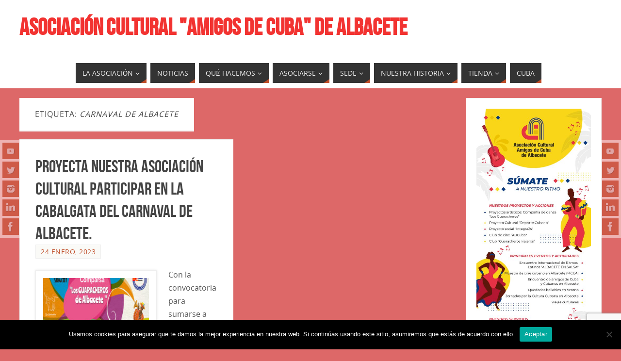

--- FILE ---
content_type: text/html; charset=utf-8
request_url: https://www.google.com/recaptcha/api2/anchor?ar=1&k=6LeeuCgaAAAAADwRvJmY1cKVINtz1ig3lW1uEz_B&co=aHR0cHM6Ly9hbGJhY2V0ZXBvcmN1YmEuY29tOjQ0Mw..&hl=en&v=TkacYOdEJbdB_JjX802TMer9&size=invisible&anchor-ms=20000&execute-ms=15000&cb=aciuz52wb945
body_size: 45547
content:
<!DOCTYPE HTML><html dir="ltr" lang="en"><head><meta http-equiv="Content-Type" content="text/html; charset=UTF-8">
<meta http-equiv="X-UA-Compatible" content="IE=edge">
<title>reCAPTCHA</title>
<style type="text/css">
/* cyrillic-ext */
@font-face {
  font-family: 'Roboto';
  font-style: normal;
  font-weight: 400;
  src: url(//fonts.gstatic.com/s/roboto/v18/KFOmCnqEu92Fr1Mu72xKKTU1Kvnz.woff2) format('woff2');
  unicode-range: U+0460-052F, U+1C80-1C8A, U+20B4, U+2DE0-2DFF, U+A640-A69F, U+FE2E-FE2F;
}
/* cyrillic */
@font-face {
  font-family: 'Roboto';
  font-style: normal;
  font-weight: 400;
  src: url(//fonts.gstatic.com/s/roboto/v18/KFOmCnqEu92Fr1Mu5mxKKTU1Kvnz.woff2) format('woff2');
  unicode-range: U+0301, U+0400-045F, U+0490-0491, U+04B0-04B1, U+2116;
}
/* greek-ext */
@font-face {
  font-family: 'Roboto';
  font-style: normal;
  font-weight: 400;
  src: url(//fonts.gstatic.com/s/roboto/v18/KFOmCnqEu92Fr1Mu7mxKKTU1Kvnz.woff2) format('woff2');
  unicode-range: U+1F00-1FFF;
}
/* greek */
@font-face {
  font-family: 'Roboto';
  font-style: normal;
  font-weight: 400;
  src: url(//fonts.gstatic.com/s/roboto/v18/KFOmCnqEu92Fr1Mu4WxKKTU1Kvnz.woff2) format('woff2');
  unicode-range: U+0370-0377, U+037A-037F, U+0384-038A, U+038C, U+038E-03A1, U+03A3-03FF;
}
/* vietnamese */
@font-face {
  font-family: 'Roboto';
  font-style: normal;
  font-weight: 400;
  src: url(//fonts.gstatic.com/s/roboto/v18/KFOmCnqEu92Fr1Mu7WxKKTU1Kvnz.woff2) format('woff2');
  unicode-range: U+0102-0103, U+0110-0111, U+0128-0129, U+0168-0169, U+01A0-01A1, U+01AF-01B0, U+0300-0301, U+0303-0304, U+0308-0309, U+0323, U+0329, U+1EA0-1EF9, U+20AB;
}
/* latin-ext */
@font-face {
  font-family: 'Roboto';
  font-style: normal;
  font-weight: 400;
  src: url(//fonts.gstatic.com/s/roboto/v18/KFOmCnqEu92Fr1Mu7GxKKTU1Kvnz.woff2) format('woff2');
  unicode-range: U+0100-02BA, U+02BD-02C5, U+02C7-02CC, U+02CE-02D7, U+02DD-02FF, U+0304, U+0308, U+0329, U+1D00-1DBF, U+1E00-1E9F, U+1EF2-1EFF, U+2020, U+20A0-20AB, U+20AD-20C0, U+2113, U+2C60-2C7F, U+A720-A7FF;
}
/* latin */
@font-face {
  font-family: 'Roboto';
  font-style: normal;
  font-weight: 400;
  src: url(//fonts.gstatic.com/s/roboto/v18/KFOmCnqEu92Fr1Mu4mxKKTU1Kg.woff2) format('woff2');
  unicode-range: U+0000-00FF, U+0131, U+0152-0153, U+02BB-02BC, U+02C6, U+02DA, U+02DC, U+0304, U+0308, U+0329, U+2000-206F, U+20AC, U+2122, U+2191, U+2193, U+2212, U+2215, U+FEFF, U+FFFD;
}
/* cyrillic-ext */
@font-face {
  font-family: 'Roboto';
  font-style: normal;
  font-weight: 500;
  src: url(//fonts.gstatic.com/s/roboto/v18/KFOlCnqEu92Fr1MmEU9fCRc4AMP6lbBP.woff2) format('woff2');
  unicode-range: U+0460-052F, U+1C80-1C8A, U+20B4, U+2DE0-2DFF, U+A640-A69F, U+FE2E-FE2F;
}
/* cyrillic */
@font-face {
  font-family: 'Roboto';
  font-style: normal;
  font-weight: 500;
  src: url(//fonts.gstatic.com/s/roboto/v18/KFOlCnqEu92Fr1MmEU9fABc4AMP6lbBP.woff2) format('woff2');
  unicode-range: U+0301, U+0400-045F, U+0490-0491, U+04B0-04B1, U+2116;
}
/* greek-ext */
@font-face {
  font-family: 'Roboto';
  font-style: normal;
  font-weight: 500;
  src: url(//fonts.gstatic.com/s/roboto/v18/KFOlCnqEu92Fr1MmEU9fCBc4AMP6lbBP.woff2) format('woff2');
  unicode-range: U+1F00-1FFF;
}
/* greek */
@font-face {
  font-family: 'Roboto';
  font-style: normal;
  font-weight: 500;
  src: url(//fonts.gstatic.com/s/roboto/v18/KFOlCnqEu92Fr1MmEU9fBxc4AMP6lbBP.woff2) format('woff2');
  unicode-range: U+0370-0377, U+037A-037F, U+0384-038A, U+038C, U+038E-03A1, U+03A3-03FF;
}
/* vietnamese */
@font-face {
  font-family: 'Roboto';
  font-style: normal;
  font-weight: 500;
  src: url(//fonts.gstatic.com/s/roboto/v18/KFOlCnqEu92Fr1MmEU9fCxc4AMP6lbBP.woff2) format('woff2');
  unicode-range: U+0102-0103, U+0110-0111, U+0128-0129, U+0168-0169, U+01A0-01A1, U+01AF-01B0, U+0300-0301, U+0303-0304, U+0308-0309, U+0323, U+0329, U+1EA0-1EF9, U+20AB;
}
/* latin-ext */
@font-face {
  font-family: 'Roboto';
  font-style: normal;
  font-weight: 500;
  src: url(//fonts.gstatic.com/s/roboto/v18/KFOlCnqEu92Fr1MmEU9fChc4AMP6lbBP.woff2) format('woff2');
  unicode-range: U+0100-02BA, U+02BD-02C5, U+02C7-02CC, U+02CE-02D7, U+02DD-02FF, U+0304, U+0308, U+0329, U+1D00-1DBF, U+1E00-1E9F, U+1EF2-1EFF, U+2020, U+20A0-20AB, U+20AD-20C0, U+2113, U+2C60-2C7F, U+A720-A7FF;
}
/* latin */
@font-face {
  font-family: 'Roboto';
  font-style: normal;
  font-weight: 500;
  src: url(//fonts.gstatic.com/s/roboto/v18/KFOlCnqEu92Fr1MmEU9fBBc4AMP6lQ.woff2) format('woff2');
  unicode-range: U+0000-00FF, U+0131, U+0152-0153, U+02BB-02BC, U+02C6, U+02DA, U+02DC, U+0304, U+0308, U+0329, U+2000-206F, U+20AC, U+2122, U+2191, U+2193, U+2212, U+2215, U+FEFF, U+FFFD;
}
/* cyrillic-ext */
@font-face {
  font-family: 'Roboto';
  font-style: normal;
  font-weight: 900;
  src: url(//fonts.gstatic.com/s/roboto/v18/KFOlCnqEu92Fr1MmYUtfCRc4AMP6lbBP.woff2) format('woff2');
  unicode-range: U+0460-052F, U+1C80-1C8A, U+20B4, U+2DE0-2DFF, U+A640-A69F, U+FE2E-FE2F;
}
/* cyrillic */
@font-face {
  font-family: 'Roboto';
  font-style: normal;
  font-weight: 900;
  src: url(//fonts.gstatic.com/s/roboto/v18/KFOlCnqEu92Fr1MmYUtfABc4AMP6lbBP.woff2) format('woff2');
  unicode-range: U+0301, U+0400-045F, U+0490-0491, U+04B0-04B1, U+2116;
}
/* greek-ext */
@font-face {
  font-family: 'Roboto';
  font-style: normal;
  font-weight: 900;
  src: url(//fonts.gstatic.com/s/roboto/v18/KFOlCnqEu92Fr1MmYUtfCBc4AMP6lbBP.woff2) format('woff2');
  unicode-range: U+1F00-1FFF;
}
/* greek */
@font-face {
  font-family: 'Roboto';
  font-style: normal;
  font-weight: 900;
  src: url(//fonts.gstatic.com/s/roboto/v18/KFOlCnqEu92Fr1MmYUtfBxc4AMP6lbBP.woff2) format('woff2');
  unicode-range: U+0370-0377, U+037A-037F, U+0384-038A, U+038C, U+038E-03A1, U+03A3-03FF;
}
/* vietnamese */
@font-face {
  font-family: 'Roboto';
  font-style: normal;
  font-weight: 900;
  src: url(//fonts.gstatic.com/s/roboto/v18/KFOlCnqEu92Fr1MmYUtfCxc4AMP6lbBP.woff2) format('woff2');
  unicode-range: U+0102-0103, U+0110-0111, U+0128-0129, U+0168-0169, U+01A0-01A1, U+01AF-01B0, U+0300-0301, U+0303-0304, U+0308-0309, U+0323, U+0329, U+1EA0-1EF9, U+20AB;
}
/* latin-ext */
@font-face {
  font-family: 'Roboto';
  font-style: normal;
  font-weight: 900;
  src: url(//fonts.gstatic.com/s/roboto/v18/KFOlCnqEu92Fr1MmYUtfChc4AMP6lbBP.woff2) format('woff2');
  unicode-range: U+0100-02BA, U+02BD-02C5, U+02C7-02CC, U+02CE-02D7, U+02DD-02FF, U+0304, U+0308, U+0329, U+1D00-1DBF, U+1E00-1E9F, U+1EF2-1EFF, U+2020, U+20A0-20AB, U+20AD-20C0, U+2113, U+2C60-2C7F, U+A720-A7FF;
}
/* latin */
@font-face {
  font-family: 'Roboto';
  font-style: normal;
  font-weight: 900;
  src: url(//fonts.gstatic.com/s/roboto/v18/KFOlCnqEu92Fr1MmYUtfBBc4AMP6lQ.woff2) format('woff2');
  unicode-range: U+0000-00FF, U+0131, U+0152-0153, U+02BB-02BC, U+02C6, U+02DA, U+02DC, U+0304, U+0308, U+0329, U+2000-206F, U+20AC, U+2122, U+2191, U+2193, U+2212, U+2215, U+FEFF, U+FFFD;
}

</style>
<link rel="stylesheet" type="text/css" href="https://www.gstatic.com/recaptcha/releases/TkacYOdEJbdB_JjX802TMer9/styles__ltr.css">
<script nonce="GYwdeUZunoY6vz3dSLkL6Q" type="text/javascript">window['__recaptcha_api'] = 'https://www.google.com/recaptcha/api2/';</script>
<script type="text/javascript" src="https://www.gstatic.com/recaptcha/releases/TkacYOdEJbdB_JjX802TMer9/recaptcha__en.js" nonce="GYwdeUZunoY6vz3dSLkL6Q">
      
    </script></head>
<body><div id="rc-anchor-alert" class="rc-anchor-alert"></div>
<input type="hidden" id="recaptcha-token" value="[base64]">
<script type="text/javascript" nonce="GYwdeUZunoY6vz3dSLkL6Q">
      recaptcha.anchor.Main.init("[\x22ainput\x22,[\x22bgdata\x22,\x22\x22,\[base64]/[base64]/[base64]/[base64]/[base64]/[base64]/[base64]/[base64]/[base64]/[base64]/[base64]/[base64]/[base64]/[base64]\\u003d\x22,\[base64]\x22,\x22ZMOLw7fCvBDCm8Ktw5vCgB/Cthobw5nDo8KfbsKaw6LCqsKQw7fCpUvDgSYbMcOUF3nCgEPDvXMJOcKzMD8yw59UGhNvO8OVwrHCq8KkccKRw7/Do1QXwro8wqzCsxfDrcOKwotGwpfDqzfDtwbDmGJiZMOuGFTCjgDDmjHCr8O6w5g/w7zCkcOxJD3DoB94w6JMasKhDUbDhiM4S0zDhcK0U1lkwrlmw6htwrcBwrdqXsKmNsOow54TwrcOFcKhS8Obwqkbw4/DqUpRwrtTwo3Dl8KCw5TCjh9Fw57CucOtBMKMw7vCqcO0w5IkRA0JHMObfcObNgMHwqAGA8Obwr/Drx8WBx3Cl8Kewr5lOsKfbEPDpcKuOFh6wo5lw5jDgELCsklAKATCl8KuD8K+woUIYiBgFSAaf8Kkw5RvJsOVOMKtWzJ/w5rDi8KLwosGBGrCuwHCv8KlCRVhTsKUPQXCj0rCo3l4fBUpw77CkMKnwonCk0fDusO1woIKCcKhw63CtmzChMKfScKHw58WJ8Knwq/Ds2vDuALCmsK/[base64]/[base64]/DoQbDhMOSwovDk8O5w7LDnx3Dlw8sw5HCkRbDtFU9w6TCosK+Z8KZw6LDh8O2w48bwrFsw5/Csn0+w4dvw6NPdcKEwqzDtcOsPMKawo7Cgy3Cr8K9wpvCosKhanrClsOpw5kUw7pGw68pw6MNw6DDoXLCs8Kaw4zDvsKzw57DkcO5w6t3wqnDuyPDiH4jwqnDtSHCpcOYGg96fhfDsGPCpGwCPV1dw4zCpMKNwr3DusK2FMOfDDIqw4Z3w6BOw6rDvcK/w41NGcODV0s1E8OHw7I/[base64]/HTlebMKaw7FpwrhNenvDq8KaKUQ2w54tC3XCi8Ocw4hlV8K5wp/DrHQBwpFkw4HCmU7DrVJbw67DrDEROGFBDUJeXMOJw7AWwpg/YcOfwoQXwqtYVxLCmsKDw7Riw59kXMOSwpnCmgo5wo/DjkvDng96ElYYw6MjbcKlLMKWw6Iuw4AoMcKlw5nChFvCrAvDuMOpw4rCtcONYQfDlmjCiT5fw6k/w7B1Ajx0woXDjcK7CklqcsK6w6JaN30Kw4dNHA7CnlZ7ccOxwqd2wrNwHMOhccKuT0ESw77CpSpvFRc5VMOXw6YeQcKfw7DDp3MMwr/CoMOaw79vw4xKwr/ChMKKwqvCpsObN2fDv8Kswq9vwpViwoVMwoUJZ8KyRcOPw4w6w40GGV7CtlfChMKXfsOgQTouwo07fsKqUxnDvxo3ZMO0D8Kne8KxZMKyw6jDp8OCwrnCnsKPf8KOXcOqwpfDtUE/wrbDrW3DqMK2blDCgVA2D8O/XMOOwrjCpysKbcKtKsOTwoFOVcOcYB8pVQ/CrB0FwrrDucK8w4xAwqgZNnRvH3vCuk/DtsKnw48mRS5zwrzDujXDiXNFZyUzbsOVwptoUBdoO8Kaw7HCnMOZW8K9w550ARscD8O9w5sOFcK/w7rDoMO9CMKrCB55w6zDrlfDhsOpABvCtMOhdEMvw7jDvW/DpmHDj0UOwrpDw5hewrFYwrvCvVnCsyzDigVAw7g+w4MZw47DmsKmwrHCk8O4PmHDnsOtAxQsw6oTwr5JwpFyw4laaVFHwpLCkcOUw53CssKOw4RCdFRQwoldZHPCh8O7wq3Cj8K0wqECw7EgAExvBRQuVURbwp0SwqnClMOBwpPDvQLCicKUw7vDsyZ4w4xMwpRDw4/DsHnCncKww4fDocOLw6LCgysDYcKcC8Kzw79fUcKpwpvDvsOpAMONYcKxwobCr1QJw792w7/[base64]/A2zCoMKiWsOfUA0aIsO0RQlUIsOcw4Mkw7DDgh/[base64]/CocOiHcOfBVfDmy57ScKBw7nCicOywqzCiGpjKhrDlzPCucOOw6rDpBnChxbCiMK6ZjbCsG3DlnzCiT/[base64]/Cl8OGwo/ChANcEhAUAlnCl3XDrMOgw4RawrIXKsKTwqvDgMONw7Utw7pAw6IswpZ/wq5IBsOnQsKLN8OMdcK2w5wpQ8OEUMOGwoHDjCzCk8OcLHHCqMOmw5pnwoRQAUhODAjDh2dWwr7CqcOWJlYKwofCggPDiCMfUMKQXV1bMyBaE8KGdXFIFcO3DcKAemzDg8OZaUTDmsKfwq9Mdm3CmMO/wq7Cm1bCtFDDvmYNw6HCssKzccOCc8KsIkjDkMOJPcORwq/Cv0nClD1mw6HDrcKOw4nDhmbCnBrChcOHN8KfClVjN8KRw43DlMKQwoYuw7DDoMO5c8OEw752wqIlcSDDksKWw5YlcjJjwoBFGhXCrDzCgjfCmAt6wqUdTMKBwo7DvTxkwopGFC/DgwrCmsK/HWlnw74xF8K2w4czB8ODw7QcRFvCv3bCvwdlwrLCq8KWw4MzwoRrIR/[base64]/[base64]/CtQpiwprDt8OBwocIw6gyZ8KUGFfCqcKMMMOrwovCrT0CwoDDiMKzJBsxfsOnGUwzTsKebXvDmMOOw6vDoiETPQgwwpnDncO5w7MzwpHDkHfDsiNxw4/[base64]/VcOswqvDqmXCngcqVk7CuwzDosKrXsK4XzFAw5ENZ2LCrFZCw5oSw5nCt8OrPRfCvmfDv8KpcMKobcOuw58XWMO3JsKtVELDpTAFLMOPwp/DjXYWw5TDpcOHVMK0dsKsH2lTw7tZw49XwpAhDiMfe2TCsQjCnMOtAAs8w5zCvcOMwpjCgx54w6UbwqXCsxrDvQYuwr7Dv8OmJsOCZ8KjwoFnVMK/wqk2w6DCqsKCYEdEIMO5BsKEw6HDt282w607w6jCiUPDggxldcKow6Q3wooiGAbDocOKS0jDlEZKQcK5T0/DqF7Ck3zDlS1vO8KeCsO2w6jDnsKQwpjDrsKIYMKpw6vCnmXDomTDlQUlwqF7w6QywpZqDcKbw43DmsO1AcOrwr3Crj/Ck8KjfMO4w43CqcOjw4/DmcKSwqB2w40hw4N4GSzChBLCh20DT8OWVMKkYcO8w4XDsBU/wq11bknCh0U9wpQYSj/Cm8KewqbDicODwqLDjRwew4LCmcONW8OVw69WwrcCDcKQwotoPsKqw5/DrAHCg8OJw7TCohdpG8K3w5YTJAzDkcOOKR3DosKOQ2VAKXjDgFLCtXlbw7QfKMK6UMOYwqfClMKvBHjDjMOHwpbDjsKNw5hrw6diYsKTw4nCv8KTw5zDgWvCucKfBQ10TnXCgsOjwqcCHDkXwq/Dg0Z4T8Kpw4wLZsKAUkrCmR/CpGTCmG1MDRbDj8O7wqMIE8O8ERbCg8KXFDdywpDDv8OWwqPDiTzDp3R+wpwgU8KZZ8O/cx9NwqPDtgTCm8OoEkXCtV1dwpTCocK7woo+ecK/c3bDjcKtdk7CrGVEacOnd8KNwp/ChMKEZMKnbcOSHVIpwozDj8KEw4DCqsKEDA7DmMOUw6oqKcKbw7DDgsK8w7p1SS7ClMK0UQgzRFbDrMOJw67CoMKKbHB0aMOFE8Okwp0hwr9CInvDt8KwwotMwrvDiG/DjkbCrsKqYsK9PAR7AsKDwoYgwprChxPDpcOAVsOmch/[base64]/CoMKzDMKKahhXQ3HCpMK4wq/[base64]/[base64]/[base64]/FMKjwoLCiXQew6IkwrMiFMKww49Kw63DjGPDrMOoIVbDqxQbSsOQD2PDgQo4AVBJQ8Ovwr/Ci8OPw6ZVc3fCncK2TRFWw50vE0bDr2/Cl8KLZsKVH8KzfMKDwqrCniTCpgzCucKKw6saw6VUAMOgwr/CsATCn1DDoV7DjXfDphLCqFrDoisRTHrDlHs2QSUAAsK3bmjDg8OTw6TCv8K5wpp5wocQw47DjRXCnU55b8KFEk41Ui/Cs8O/FzfCu8OUwq/[base64]/Dl8OYwq9AJsOzwqfCjDvCjyFMw5xuFcKXw7rCuMKxw47ChcOvbCDDkMOuO2fClTleJMKhw48pIXtBBhojw4IOw54gb3IXwp3DvMOlRljCqjo0FsOTTUzDnsOyXcOTwolwKHPDnMOAJF3CusK+HmhjeMO2ScKpMsKNw7/CmsOkw653Q8OqAMOrw4cfBnTDlcKdemXCtToUwpUzw69PIHvCh1h7wrwNdDHCnAjCoMO/[base64]/DliJrwpsfGGXCncO/w67CrRsmByUfwrlFwqcnwohqJj3DnUXDuGozwql4w757w41/w7PDhl7DtMKXwpfDjsKDTTgcw7HDkgXDtsKOwpjCkDnCpEAmfE51w5vDuzrDigJKDMOybsOww6sHP8OLw5TCqcKgP8OHHkd/[base64]/Dhn7CmMKaw6ABWMOzeFhkwr3DicOow5nDmxLCnUZTw7/[base64]/ChsOYwrTCu3l1NMO2RnDCoi09w5rCp8KncHpaecKHwrlgw5crDiTDg8KwU8O/bEHCph3Dk8Kaw5lsDncgD25sw54Bwql3wpzCnsKkw4PClwLCnAFWasKhw4c/dwfCvcOmw5dpKipOwp8OaMKlewbCrVoPw57DtijChmknJlYMAmDCsAguw47Dl8OMLw1UO8Kbw6BoasKgw4zDvUs7UEE+TMOBSsKCwpTDpcOnwrARw5PDoAvDp8KywrMPwo52wrcuHmXDuQpxw4zDtH7CmMK7a8OjwpQ/wp7CpMKGRsKgbMK9wodbe03Cpz1yO8K/Q8OYHsKCwo8AMjHChsOiTsKqw7TDt8OCwo4MJRBQw7HCl8KDfsOWwostfH3DsATDnMOIXMOrDnILw7/[base64]/ahbDkMK5RhbCoMOdecOKL0vDtEHDrD3CswpqcsKpwpthw6bChcKXw57CjEzDthZoHCENN3dDdMKtGgdOw4zDuMKTHiECWcOxCyFYwofDh8Ouwp5Hw6HDjn3DvCLCtMKFMkTDiXINSmwXCQ0qwpskw5/CtzjCicOzwrHCgHMuwrnDpGcvw7bCugcKDCfCmk/[base64]/DjMKGw7RKw6d/K8O6VRPDuCbCusO3w702agDCj8OQwrBid8ODwpbCtcKacsORw5bCvQwvw4nDk0dTf8OEwo/[base64]/DucKYdMOXbUPDu0nCs8OEwrHCmTUfwrrDusOkwqXDqGcFwoVUw4Erf8KiHcKRwoTDtDIVw4RtwobDqid3wqvDksKIBSHDg8ONZcOjDR0IA2TCljdKwq/DuMOvEMKJw7vCkMOWEl8dw6dhwq1IUMOQEcKVMwUsHsOZU1kww74NEcO9w7/CnU8PYMKPe8OCO8Kaw7EVw5w5wpPDjsKtw5nCuwkURHLDrMKww4Qow70fGD/Dmg7DrsOKAT/[base64]/[base64]/[base64]/DsSjDgX3DrA3ClsKZKQRewotZwp7CjwfCpMKrw4xIwpUxAMONwrjDusKjwoTDpRERwoPDl8ODEyE/wobCvAhIaUZTw6bCk1A7E3XCiwTCs3fCj8OMwp/[base64]/DpBbConvCmcKOwrvCmcKhw6LCkTDDgMKAM8KCLFDDi8OwwrHDlMOtw67DhcO2wpcUS8K8wrFjUS4UwqQzwogGEMOgwqnDi0HDt8KZw5XCn8OaO3Rkwq0lwp3CnMKjw7ozPcOuQnzCssO/wobCgsKcwrzCkX/CgB/CusOVw6TDksOjwr0FwqVwNsO+wokvwrMPGMO3w6BNRsKUwp4aYcK4woA9w70uw4vDjwzDrDHDoFjCv8OtasKSw60NwprDi8OWMcODCjgBKsKnfx0qQMOeaMONQMOIFsOPwq3Dpm/[base64]/DshHDozd/wr7DrRIhVMO/fn7CtmLCrMK0w5wFBj5dw7EfYcOlKcKUQ0oGLV3CtE/[base64]/[base64]/F8O/[base64]/IcK5wozCvMKjOhdYw5TDqT19w4fDhlVWw6DDnMOBOTzDgmrCqcKEKlh9w6LCtsOtw54Hw4vCmsOYwoYgw67DgcK7LA5CbxMNCsK9w7PCtHwcwqVXFl/DrMO/RsOQMsOhUyVpwprDmzNWwqvCqR3CssOrwrcVXMOiwq5bZsK9c8K7w4QJw6bDqsKlQQ3CmMKvwq7DjMOywqXDosKdUxhGw6UqamTCrcKpwrfCucKywpbCqsO0wpXCtQDDglppwr3Do8OmOyNANgDDpCI1wrbCksKRw4HDkk/CpMK5w6w+w5HDjMKHwoVOPMOqwqfCunjDshnDi0ZUaBbDrU8sa2wMwrxuN8OAcCcLWDjDmMONw69dw74ew7jDnwjDrkTDjsK5wqbCkcOrwpUlKMOeWsO/BWZ6H8Kaw7zDqGVyPQnDisKAXgLCi8KNwoRzw5PCjhjDkG7DuE/DiF/[base64]/DojjCmzF4GXt+CUjDoMKDUMKjDcKDOcOiw5cyOz1HemjCmS/Cs1QWwqDCiXtGWMKnwqfDlcKOwrlpw4dLwqjDrcKJwpTCmcONdcK5w6fDlsOYwpIGdBDCvsKIw6vDpcOyOWHDu8OzwpnDnsOKDT3DplgMwqtReMKAwpbDhARrwqElVMOAfH44bEplw47DtHotNcOlQ8KxBEIYfWpRNMOsw6LCoMKbc8KEARVxJ1HCoyUuXhjCgcK/wqvCiWjDuHnDtMO+wpzCgTXDhADCgsOiD8K+GMKewq7CkcOIB8KJTMOYw5PCvRfCoUjDgkImw7zDjsOodCcGwp/[base64]/CpEvCnsOQdBTDnE7Dq3MQwofCt8OwDMO5wpA6wocyJGg5wrggIcKEw6YSPVUJwp4LwrjDkRnCjsKRCUADw5jCp2tNJ8O1w7zDu8OUwqLCsmXDr8KCYDBuwp/DqERnFsO1woJFwqvCvcOLw6N5w5J0wp3Cs0IXQS/CscOGHwhGw4XCgcK3PTxUwrPClEbCpBpEFDLCs1QWZRPDp03CtyVcMkXCj8O+w5DCoRHCnkclKcOdw7UYJcObwqEsw7DCgsO8EgwZwoLCvU/[base64]/DnMOawpnCt8KAw7IpwqXDq8KGw4rDuTnDjsK9w7LDoRbDm8K1w6PDl8KFBhbDjcKxP8O8wqIKWsKYBMONMMKOH0BSwrs2W8OsCVjDgW7DpEDCi8O0RjbCjETCiMOywoPDm13CtcOqwrUjEnEnwop4w4YdwqzCtsKRS8KZcsKiPVfClcKLQsKcY0lPw4/DlMOhwr/DiMK1w77DqcKOw4VAwq/CqsOvUsOAOMOSw7lTwrcVwo17K1XDqMKXS8OMw5xLw4ZgwoVgMiNZw7h8w4FCFcOrNFNswpzDlcOXwq/DjMKFbV/[base64]/[base64]/Cv8Kqw4fDo8ODwp8Vw4QfLwE7wqEgSgVIwp/DlMKQKcKYw5nCjsONw4kiMMOrGBAFwrwCM8OFwrgbw4NtIMOnw7B9w7A/wqjChcOyLSPDlBjCscO0w5rCmTdELMOfwrXDmDAbMFzDhGgrw4IXJsOVw71mcmDDjcKgfQ4aw5N+Y8O1w5DClsKnBcKwF8Kew5PDj8O9ei9nw6s5ZMKRN8OVwozDmC/CrMOgw7PCnjI/VcOqJwHCoiguw5hrX315woPCvBBtwqHCoMOaw6AKXMKgwofDr8K/[base64]/[base64]/KcKNwpsFwqrCq8KhS8K9fQoXwoEcRsKIwqjChTDCrMOHbMOLDkfDuHtQG8OKwpwZw4DDmMOEI3F4JTxvwr9kw7AOLsK1woU/wqPDlQV7wonCjXdCwqvCjl5SZMK+w7PDt8Kzw4nDggxrXVTCt8OOcQ53d8OkJTjCkCjCtcOyayfCpRBDelLDsTDDicOrwqbDssKeJk7Clns1w4rDtXhFwrTClcO4wqprwo/Dlhd6YU/DlsOYw6FXKsOhwqvDilrDicO/RBrCjUN0w6fChsOiwqdjwrJBP8ObKXtMdsKiwpwBaMOhd8OlwqjCh8OTw6nDmxFPZcKHf8OhA0TCqXgSwrQnwrJYWcOXwrbCqjzChFovRcKNQ8KJwrI1NDVCJCZ3ccKewpnDk3rDjMKrwrvCugI9fQU3TztXw5svw5LDmFZ6wonCozTCtk/DgcOlWMOiGsKgwotrRH/DrcKBKFzDnsOxwpHDsArDt1M8wrPCpCUmwqPDoAbDvsO+w5Zgwr7DuMOawoxiwrsAwrl/w7IqAcKYIcO0HR7DkcKWMkYOUcK/w64Cw7XDrUfCnhsyw4fCh8Ozw6l/WcO6Il3DvsKuLsOyd3PCsR7DtMOIYjhvWSDDk8OgbXfCsMOiw77DgizCtTjDpMK9wrYzLCM9VcOeT18FwoQuw6AwX8ONw6EfZ2TDjMKGwo/DgcKcf8O7woR3QlbCoULCncOmaMOLw7nDu8KCw6bCpMOswpfDqWxDwrgpVEbDiD1+dDLDkBfClsKAw7rDtGErw6Zvw5Egwp4OVcKpRsOIAw/Do8Kaw4tYIxBdRMODBBo5UMKAw5tkRsOtK8O5acK8UEfDjz1rdcKSwrJcwr/Dv8KcwpDDtsKKZCAswpdnPsOWwrXDqcKXccKHDsKrw5llw4JNw5nDhEPCrcKYN2JcVHjDu2/Cnk4IUVJFB1HDvBzDjlLDs8OnBThaUsOew7TDqlDDk0DDrcKTwr7DocOhwpJOwo99AnTDvH/CoDvCoxbDsi/CvsOyIcKXVsKMwoTDimAPTX/[base64]/CnRMew7XDgB/DlHzChQLDlzvDlmYYwqLDvjbChMO3HC0IdcKdw4NIw5Abw63DtkY1w5VpA8Kbew/DqsKWccO3Gz/CpRvCuBMCQmoULMOkacOhwpIfw6hlNcOdw4fDhV0JG1bDncK4w5J+CMODRGXDsMOKw4XCjsKQwqAawpYmViRfBHrDj17CuHrCk2/CiMKBP8O7acO4VVbDicOgDD7Cm2UwVAbDksOJOMOcwpElCH8ZF8ORXcK/[base64]/YcKhw4bCqMKzFUBMwqR3wqnCq2lKwqrDgBZXwo3Co8OjBC9UDGAeR8OQT0fCgiU6ABh8CWTDoirCqMOZJm4iw7BXGMOME8K/XsOtwr9gwr/DpkRIPgHCoyRbXWd1w71KZjXCucODFU7Dq0VIwpAgDSo5w6/Do8OGwp/CvcKdw4gsw5LCjlhuwprDn8OYw6LClcOFGxRZA8O1RA/CkcK1TcOWKSXCugQsw4fCkcKAw5/Dr8Ktw6gMOMOuLybCoMOVw4Q3w6fDnRbDqMKQR8OBMMOFcMKMUWBmw5NLNcOULHfCiMODfTLDrU/[base64]/Cu8KCwqMQBsK1wq3Cj8KiTsOQR8Ozw7NLNCZBw5PDoRbDjsOgc8Onw4EAwpJ2NsOAXMO4w6wVw4Qiag/Dhh8tw43CnCxRw5kBMCbDlcKtwp/Dp3jCpCA2RcKkUn/CosOYwrXDs8O+wp/DtgA8ecK3w58wdAzDjsOIwro/[base64]/SjzDo8OvwqRHwoHCpsOVGMKDw5HCvMOiwrcHe8OSw44yfmDCixEfIcKmw43DvsK2w7AJViLDkWHDrMKeAnLDtW1vTMKFCl/DrcOiX8OCO8O9woVqH8ORw4/CvcOxwp7DtTFGAAfDiScrw6pVw7YsbMKawrfChMKGw6UOw4rClAEhw6vCgMK5wpbDrnYHwqAFwp9POcKbw5DCmQ7ClVzCicOracKSw4/Dl8KXIMOHwoHCucO5wpEYw7djbmzDiMOeIAB4w5PCisOzwpzCt8Kqw5hqw7LDr8KDwphUw77CssOywpHChcOBSBQbbSPDocKWPcKOJ3LDrCloEx3CqFhNw5HCqHLDk8Ouw5h4wqAlfVd8bsKlw5ZyPHZOw67CiAsnw4zDpcO1ejdRwoY4w4/DlsO3GcOuw4XDnHghw6fDrcO/AF3DncKtw47CmzsYO3pfw7JQNsKreiLCiCbDicKGAMK1HsO+woTDpBXCv8OaRcKLwo/DscOGIMOZwrtgw63Ciylcd8Kywo1hY3XCn1HCksKnwozDj8Orw61Iwr3ChQM6PcOEw5xIwqV6wqp1w7bCosK7FsKEwoTCtsKCVn4tYAXDokVaCcKVwqAnXEMgVXrDgUjDtsK0w5wiNMKcw7ROOsOnw5zDqMK8WsK2w6tOwq5Ywo3Cg3/CojrDl8OLBcK9TMKrwpTDsntwMnw9wpXDn8OGUMOww7EgEcOfJivDg8KxwprCkR7Do8KAw7XCjcO1FMO+UDJ9W8KvIn4UwoFuwoDDthYMw5NDw4sVHS3DicOwwqN4O8OWwrrChg1pd8O3wr/DiFrCiw0twogLwrxUUcK5T09uwofDkcOiTmV+w4dBw7jDkBMfwrDCpiNFeDXCkG0WIsKVwofDg01FVcOocV15D8OrGFg/[base64]/ZMKWfMOQGcK+wq7CksO8W2Vyw5srw4grwpjCgEjCvsKbC8Ovw4vDqicZwolcwp9xwrVwwqHCoHLDm3fCo19Ww7rChcOpworDi3bCjMOaw7vDgXPCmRzCoQXDlMOcQWbCnx/DgsOMwqLCg8KcHsO0Q8KHJMOrG8O+w6zCq8OLw4/CugQtahwhVUhuLsKfGsONw7/Dq8OvwpRmw7DDgGQ7ZsKJWw4UI8KaUBVRw540w7I4dsK6I8OtVMKZbcKZBsKgw4grVXHDqcO2w5QgfMKYwrxqw5LCo2TCtMOMwpPCkMKPw5fDosO/w5hPwo8MeMO+woBOdwjDl8OgG8KQwq8uwoXCrVfCrMKSw5DDpADDtcKTcjEQw5vDujMdXxl9IQgbcGMHw6LDv3UoD8K4Z8OuVxAlPsKSw6/[base64]/Dl8KcwqMCS8KfwpPCgCDDrcK5w4rDusOxQsOTwqrCi8OMGsOvwpPDhcO9fsOmwrFtD8KIwrPCgcKuVcODC8OpKD7DrWcyw7d+wqnCi8KCGMOdw7nDrgthwpzCsMOqwpprPR3CvMO4S8KuwrbCrH/[base64]/w4BNw4sVwrHDv8KnWsKpw5vCn8KfwrI/S0LDocKZw6rCjcKhGwZqw4XDg8KdTmbCjMOnwqLDo8OHw6fCtMOgwp4Uw4HCsMORf8O6PMKBOBXDvw7DlcOhaHLCu8KMwoPCsMOLTmpALnYow6UWwp9qw4pVwroNEFHCqFDDkwXCskgBd8KIMwgmwoUAwr3DiArCgsKrwqh6YMOkVDLDgETCgcKcag/Cs3HDsUY5Q8O3AUwlR1LCiMOiw4Aawo0yWcOpw77CtWbDmcOcw7shwr3CqmPDuxVhQRHCjXETXMK6F8K3JsOKLsOTOMOYQnvDtMK+HcOTw5HDicKZNcKjw6IxN3vCoX3DqR/[base64]/DjzVJwr9XVcONM8O7wrDCosOiWQPCvsOsHAESwr3DkcKUbD8Ewpxfd8O7w47DkcODwppow7JRw47DhMKkQcOIeHoUEMK3wqYnwo3DqsKWYsKVw6TDvhnDuMKddMKOd8Kgw697w5PDqiZaw4HCjcKRw5/DkE7Co8OWaMKuInRKPygweRtDw4h3fcKoDcOow5PChsOaw67DoDTDtcKwD1rCmVzCosOEwrJBPQIww7pSw49Zw4rCl8Otw6XDocK/ccOmN3pew5gfwrtPwpY7wqzDmMODS0/ClMKzQDrClBjDr1nDmcO5woDCrsKfVsKJR8OEw6c4MMOEGMKfw4MIIHjDr0fDqcO9w5fCmn0cPMKww7cWV0kuQTxyw4jCjE/CgkANNXzDi2LCmMKIw6nDlMOQwpjCl0R3wqPDqG/DocO6w7DCuWJbw5sZIsOKw6rCs0Fuwr3CtcKYw4ZZwoDDplDDmFzDtWPCuMOPwpzDggrDqMKJLsOYbnjDpsOGH8OqDn1pNcKIIMO0wonDkMK3VMOfwo/DscKFAsKDw4VfwpbDssOIw6x+Hz7CgMOhw6h7RsOaZX3DucOiFQ3CrhQzZMO3HEHDjhELJcOhFMOjMcKuZHV4fU0Ew7vDvXMFw48xMsO4wo/CscKzw65Mw5BnwonDqcOhCcKew4pJXF/DksObD8KFwo4Sw4lHw63DvMOZw5oNwrbDu8OAw4Eww5jCvMKpwpvCisK6w5VOLVzCisOhBcO/wqHDr1t3wqrDqFVww6g4w5AHMMKawrUCw75ew7/ClBxtwqDChsODSE7ClkYEGWUow7dQLcKkeCsZwodgw5fDqcOEKcODHcOaQSTCgMKsaxHDusKSCmxlAMOmw7rCui/CkmERAcKjVFrCrcOhcB8WQsOXwpvDj8O2CxJ8w5/DvETDlMOAwobDksO8w7gJw7XCoBBgw6QNwrdtw4IdVSjCrsK4wrQwwr1iPEEOwqwJNMOLwr3DtwpwAsOnC8K5J8K+w6vDt8O2HMK/L8Krw5vCpiLCr1zCujvCgcK1wqLCp8KgBVjDsUY6csObwpvDnkFdOiFLYEFgZMO6wqJ/[base64]/[base64]/[base64]/DjwTDu8KIw4pnJFjDhVhpNW/[base64]/VMOeB8OWw6rDv8KORcKRe8KuwqDDoj/DvWfCo1dWECzDhcOywrfDimvDqsOWwo5aw6TCl1dewoTDtBQaIMK6eSPDsGPDlD/[base64]/X8OswrHCg043w4nDlcOFwr1DYsKRJ8Opw4U5wqPClFXCjMKsw5jCmcOjwpFhwoDCs8K/bx9Lw5DCnMK/w40xX8KPZAUcw6IBXW/DqMOmwpVHDcKganpZw5/DuFtaUlUmPsKCwrLDgHFgw5lyX8KJJ8KmwrbDoRLDkSjCisOlCcOOTifDpMKRwpHDtRQpwqp9w4MnBMKQw4cgXh/CpUYOVCBSb8KGwrrCoCBqVAU0wqTCs8KFQMOUwoPDg0nDq0PCjMOowrIZYRd/w7BiOsO/P8OAw7LDuFpwUcK0wodVRcOiwqnCpDfDgXTCmXQVbMOWw69owohVwpZ6cH/ClsOLV18NEMKFdE4qwr0rMlPCkMKwwpM7dcOBwrgcwoPDocKUw4Yrw6HCjxPCjsO5wp8Aw5fDmMKwwpxMwrMDTsKRe8K3Nz9zwpPDuMO4wr7Dg1/DnwINwrzDlUBlGsKHBkgWwowZwo8TTk/DnjMHw5xywrHDksKgwq7Cl2hKPsK8w6zDv8KNF8O7KsOkw6QOw6TCm8O1YMKPQcOqcMK+Xj3Csxtgw7vDo8KKw5bDliXCj8OQw5BvEFzDmW5Xw49kYn/CpQrDqcOfZAEvTMKBCMOZwonDgl0iw6rDmBfCoQTDgsOhw55xbQXDr8KWaxBywqw+wqI+w7XCkMKFUCY6wrnCvMKBw7sfQSHDh8O3w5XCuE1sw5bDhMKAEDJUVsO8PsO+w4HDrhPDicOvwpLCsMOBOsOcQMO/IMObw5jCj2XCuG4ewrfDs0oOAR5zw7oETmM5wobCp2TDkcKgNMO/d8O6c8O0wqXCiMKgasOpwpfCpcOJYMOZw7/[base64]/[base64]/wrPDviDCmzx/[base64]/DpMOrw5TDozhxW8OhwqZRwqhlwqsRw73Ct0ISZR3DqE7DscOkY8O8wppMwrHCu8ORwrDCgMKOPnVBWmnDrXMLwqjDiDELNsO9E8KPw6rDmsO+wrvDucKYwrcqJMO8wrzCoMKZX8K+w4AeZcKzw7/CicOBU8KOTxDClhrDuMO0w4tCJmcFUcKrw7HCq8KzwqNVw7x3w7khwrdjwp4Zw49IWsKJDUBiwrDCiMOZwpPCu8KaZAQ0wp3CgsOaw6hGV3rCh8OCwqZgf8K3aiF8AsKFOAhvw4dhHcOvE2h8TMKEwrN2GMKafDfCnFsbw6l9wrDDn8ORwobCnjHCmcKPOMKZwp/CiMK5ZA3DjsK6wqDCtTXCtl0zw7LDjScvwoBQbx3CpsK1wqLDumzCoXbDjcK/wqNcw787wrUpwqcGw4DDgjYpU8ONaMO3wr/CniFpwrkiwosdc8OUwp7Cum/CgcOCHsKgdsOXwq3Cj3XDslEfwrfCksOfwoNfwrhtw67Ct8OIbwPDoG5SA2/CvzXCh1HCujNQOUbCuMKFChV5wo3CjBnDpMOJHMKuEnMqJ8OrQ8OQw7vCkHTCl8K8ScOtw6HCgcKsw4xLAgbDs8KMw50AwprCm8OzGcOeQMK5wpPDlMKuwpQYasKqT8KmVsKAwoAfw5tgbh96RznCp8KmFW/[base64]/CicKgw7pxVcOyw6AeVw/Dg8K+w4IiwoQvU8O4wohCdsKlw4LCiV3DnzHCo8OZwq0Df2ccwrtjX8KjNGYhwpxNFsOyw5bDv3ttDMOdYMKwdMO4DcOsHD/CjVnDisKvccO5DENLw698IAbDmsKqwqk7f8KWLcKDw5zDsV7ClhXDiFkeLsKnKcKswoDDrX7CvB1qexXDgR0nw6dKw7ZlwrXCg27DmcKdKD3DlcKOwpJFEMKswqfDu2/ChcKXwroNw5FZV8KmP8O5P8KiOsK8EMOgQxLCtFDCpsOww6/DvBDDsTg/w7UCNEPDj8KZw7rDusOiTmrDhznDrMOxw6TCh1s4VcKWwoNVw4DCginDqcKPwpQbwrA/KkLDoB0ATjPDgsOdUsO6AsKEwoXDqSt3RMONwpslw4TCt3R9XsKkwrMwwq/Dh8Kgw5N2wp0ceSJcw58MHD/CtMKHwqsgw6fDqDA/wq1ZZ31QQnjCqENvwpTDi8KJZMKkGMOjXirClMKiw4/DgMKpw7VewqRKOGbCmDXDildRwpjDjkMIEmjDr39aUBEew5vDncK7w6d1wo3CkMK3AMKDE8KADcOVI0pew5nDlz/[base64]/ZlAMw6DCqzPCiwXCkcK8w4vDukRsw7xpw5A1LsOsw5bDsmV6w68KKzpvw7MLcsOvIAHCuhwpwqxCw4zCtlw5EhtVw4kkUcOOQl9jJcOKecKjGzdTw7jDmMKrwrFQDWrChR/CmE/Cq3dgChrCixHDk8KnCMO/w7IfQhdMwpE+H3XCvmVWIipROEJgFRpJwptjw4s3w6cuW8OlDMO2cRjCoRJPbjLCvcKuw5PDm8OSwrJ8bcOzG13DrGrDgklKwptWXMKubSN2w64NwpzDusKhwqdVcEc/w5Mvc33Dk8KwQDY5eU5GT0xAcDN3wo8uwonCtysgw44Pw7EjwqwdwqQew4M0woEnw53DtxLCqhhIw7LDskNMUhEaWiY2wpptKnANUGHChcO1w7vDg0jDln/[base64]\\u003d\\u003d\x22],null,[\x22conf\x22,null,\x226LeeuCgaAAAAADwRvJmY1cKVINtz1ig3lW1uEz_B\x22,0,null,null,null,0,[21,125,63,73,95,87,41,43,42,83,102,105,109,121],[7668936,563],0,null,null,null,null,0,null,0,null,700,1,null,0,\[base64]/tzcYADoGZWF6dTZkEg4Iiv2INxgAOgVNZklJNBoZCAMSFR0U8JfjNw7/vqUGGcSdCRmc4owCGQ\\u003d\\u003d\x22,0,1,null,null,1,null,0,1],\x22https://albaceteporcuba.com:443\x22,null,[3,1,1],null,null,null,1,3600,[\x22https://www.google.com/intl/en/policies/privacy/\x22,\x22https://www.google.com/intl/en/policies/terms/\x22],\x22qEaXBcuipSd51GpA5vsdqSH0isu0rLfDQGKiWGa6UcY\\u003d\x22,1,0,null,1,1764278356792,0,0,[206,134,149],null,[245],\x22RC-H7HDzhZT29XjHw\x22,null,null,null,null,null,\x220dAFcWeA4TBPx528tsbjRcKClNPeQlNzj69X17GUc8DStWjNojAV8bj1RxRn5UemqU4gQSkrs6p8_rvTTuv5iFNTcke__L6q8-DQ\x22,1764361156710]");
    </script></body></html>